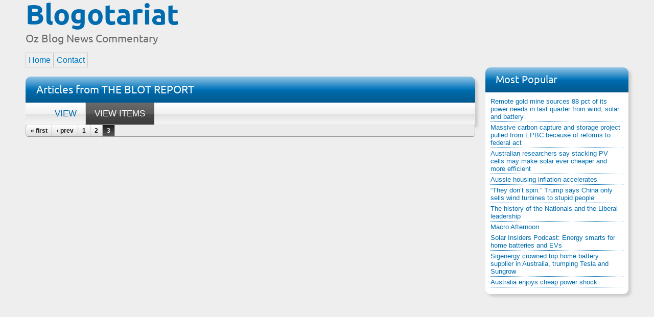

--- FILE ---
content_type: text/html; charset=utf-8
request_url: http://www.blogotariat.com/node/3585801/feed-items?page=24
body_size: 4324
content:
<!DOCTYPE html PUBLIC "-//W3C//DTD HTML+RDFa 1.1//EN">
<html lang="en" dir="ltr" version="HTML+RDFa 1.1"
  xmlns:content="http://purl.org/rss/1.0/modules/content/"
  xmlns:dc="http://purl.org/dc/terms/"
  xmlns:foaf="http://xmlns.com/foaf/0.1/"
  xmlns:og="http://ogp.me/ns#"
  xmlns:rdfs="http://www.w3.org/2000/01/rdf-schema#"
  xmlns:sioc="http://rdfs.org/sioc/ns#"
  xmlns:sioct="http://rdfs.org/sioc/types#"
  xmlns:skos="http://www.w3.org/2004/02/skos/core#"
  xmlns:xsd="http://www.w3.org/2001/XMLSchema#">
<head profile="http://www.w3.org/1999/xhtml/vocab">
  <meta http-equiv="Content-Type" content="text/html; charset=utf-8" />
<link rel="shortcut icon" href="http://www.blogotariat.com/favicon.ico" type="image/vnd.microsoft.icon" />
<meta name="Generator" content="Drupal 7 (http://drupal.org)" />
  <title>Articles from THE BLOT REPORT | Blogotariat</title>  
  <style type="text/css" media="all">
@import url("http://www.blogotariat.com/modules/system/system.base.css?p7xh4a");
@import url("http://www.blogotariat.com/modules/system/system.messages.css?p7xh4a");
@import url("http://www.blogotariat.com/modules/system/system.theme.css?p7xh4a");
</style>
<style type="text/css" media="all">
@import url("http://www.blogotariat.com/modules/aggregator/aggregator.css?p7xh4a");
@import url("http://www.blogotariat.com/modules/field/theme/field.css?p7xh4a");
@import url("http://www.blogotariat.com/sites/all/modules/mollom/mollom.css?p7xh4a");
@import url("http://www.blogotariat.com/modules/node/node.css?p7xh4a");
@import url("http://www.blogotariat.com/modules/user/user.css?p7xh4a");
@import url("http://www.blogotariat.com/sites/all/modules/views30/css/views.css?p7xh4a");
</style>
<style type="text/css" media="all">
@import url("http://www.blogotariat.com/sites/all/modules/ctools/css/ctools.css?p7xh4a");
@import url("http://www.blogotariat.com/sites/all/modules/nice_menus/nice_menus.css?p7xh4a");
@import url("http://www.blogotariat.com/sites/all/modules/nice_menus/nice_menus_default.css?p7xh4a");
</style>
<style type="text/css" media="all">
@import url("http://www.blogotariat.com/sites/all/themes/omega/alpha/css/alpha-mobile.css?p7xh4a");
@import url("http://www.blogotariat.com/sites/all/themes/omega/alpha/css/alpha-alpha.css?p7xh4a");
@import url("http://www.blogotariat.com/sites/all/themes/omega/omega/css/omega-text.css?p7xh4a");
@import url("http://www.blogotariat.com/sites/all/themes/omega/omega/css/omega-branding.css?p7xh4a");
@import url("http://www.blogotariat.com/sites/all/themes/omega/omega/css/omega-menu.css?p7xh4a");
@import url("http://www.blogotariat.com/sites/all/themes/omega/omega/css/omega-visuals.css?p7xh4a");
@import url("http://www.blogotariat.com/sites/all/themes/respond/css/fonts.css?p7xh4a");
@import url("http://www.blogotariat.com/sites/all/themes/respond/css/global.css?p7xh4a");
@import url("http://www.blogotariat.com/sites/all/themes/respond/css/advanced.css?p7xh4a");
</style>

<!--[if (lt IE 9)&(!IEMobile)]>
<style type="text/css" media="all">
@import url("http://www.blogotariat.com/sites/all/themes/respond/css/respond-alpha-default.css?p7xh4a");
@import url("http://www.blogotariat.com/sites/all/themes/respond/css/respond-alpha-default-wide.css?p7xh4a");
@import url("http://www.blogotariat.com/sites/all/themes/omega/alpha/css/grid/alpha_default/wide/alpha-default-wide-12.css?p7xh4a");
</style>
<![endif]-->

<!--[if gte IE 9]><!-->
<style type="text/css" media="all and (min-width: 740px) and (min-device-width: 740px), (max-device-width: 800px) and (min-width: 740px) and (orientation:landscape)">
@import url("http://www.blogotariat.com/sites/all/themes/respond/css/respond-alpha-default.css?p7xh4a");
@import url("http://www.blogotariat.com/sites/all/themes/respond/css/respond-alpha-default-fluid.css?p7xh4a");
@import url("http://www.blogotariat.com/sites/all/themes/omega/alpha/css/grid/alpha_default/fluid/alpha-default-fluid-12.css?p7xh4a");
</style>
<!--<![endif]-->

<!--[if gte IE 9]><!-->
<style type="text/css" media="all and (min-width: 980px) and (min-device-width: 980px), all and (max-device-width: 1024px) and (min-width: 1024px) and (orientation:landscape)">
@import url("http://www.blogotariat.com/sites/all/themes/respond/css/respond-alpha-default.css?p7xh4a");
@import url("http://www.blogotariat.com/sites/all/themes/omega/alpha/css/grid/alpha_default/normal/alpha-default-normal-12.css?p7xh4a");
</style>
<!--<![endif]-->

<!--[if gte IE 9]><!-->
<style type="text/css" media="all and (min-width: 1220px)">
@import url("http://www.blogotariat.com/sites/all/themes/respond/css/respond-alpha-default.css?p7xh4a");
@import url("http://www.blogotariat.com/sites/all/themes/respond/css/respond-alpha-default-wide.css?p7xh4a");
@import url("http://www.blogotariat.com/sites/all/themes/omega/alpha/css/grid/alpha_default/wide/alpha-default-wide-12.css?p7xh4a");
</style>
<!--<![endif]-->
  <script type="text/javascript" src="http://www.blogotariat.com/misc/jquery.js?v=1.4.4"></script>
<script type="text/javascript" src="http://www.blogotariat.com/misc/jquery.once.js?v=1.2"></script>
<script type="text/javascript" src="http://www.blogotariat.com/misc/drupal.js?p7xh4a"></script>
<script type="text/javascript" src="http://www.blogotariat.com/sites/all/modules/nice_menus/superfish/js/superfish.js?p7xh4a"></script>
<script type="text/javascript" src="http://www.blogotariat.com/sites/all/modules/nice_menus/superfish/js/jquery.bgiframe.min.js?p7xh4a"></script>
<script type="text/javascript" src="http://www.blogotariat.com/sites/all/modules/nice_menus/superfish/js/jquery.hoverIntent.minified.js?p7xh4a"></script>
<script type="text/javascript" src="http://www.blogotariat.com/sites/all/modules/nice_menus/nice_menus.js?p7xh4a"></script>
<script type="text/javascript" src="http://www.blogotariat.com/sites/all/themes/respond/js/respond.js?p7xh4a"></script>
<script type="text/javascript" src="http://www.blogotariat.com/sites/all/themes/omega/omega/js/omega-mediaqueries.js?p7xh4a"></script>
<script type="text/javascript" src="http://www.blogotariat.com/sites/all/themes/omega/omega/js/omega-equalheights.js?p7xh4a"></script>
<script type="text/javascript">
<!--//--><![CDATA[//><!--
jQuery.extend(Drupal.settings, {"basePath":"\/","pathPrefix":"","ajaxPageState":{"theme":"respond","theme_token":"u7dYzZgxyLL3OgjUNaSi1Soz_fmDshRfLZVE-J6jhVs","js":{"misc\/jquery.js":1,"misc\/jquery.once.js":1,"misc\/drupal.js":1,"sites\/all\/modules\/nice_menus\/superfish\/js\/superfish.js":1,"sites\/all\/modules\/nice_menus\/superfish\/js\/jquery.bgiframe.min.js":1,"sites\/all\/modules\/nice_menus\/superfish\/js\/jquery.hoverIntent.minified.js":1,"sites\/all\/modules\/nice_menus\/nice_menus.js":1,"sites\/all\/themes\/respond\/js\/respond.js":1,"sites\/all\/themes\/omega\/omega\/js\/omega-mediaqueries.js":1,"sites\/all\/themes\/omega\/omega\/js\/omega-equalheights.js":1},"css":{"modules\/system\/system.base.css":1,"modules\/system\/system.messages.css":1,"modules\/system\/system.theme.css":1,"modules\/aggregator\/aggregator.css":1,"modules\/field\/theme\/field.css":1,"sites\/all\/modules\/mollom\/mollom.css":1,"modules\/node\/node.css":1,"modules\/user\/user.css":1,"sites\/all\/modules\/views30\/css\/views.css":1,"sites\/all\/modules\/ctools\/css\/ctools.css":1,"sites\/all\/modules\/nice_menus\/nice_menus.css":1,"sites\/all\/modules\/nice_menus\/nice_menus_default.css":1,"sites\/all\/themes\/omega\/alpha\/css\/alpha-mobile.css":1,"sites\/all\/themes\/omega\/alpha\/css\/alpha-alpha.css":1,"sites\/all\/themes\/omega\/omega\/css\/omega-text.css":1,"sites\/all\/themes\/omega\/omega\/css\/omega-branding.css":1,"sites\/all\/themes\/omega\/omega\/css\/omega-menu.css":1,"sites\/all\/themes\/omega\/omega\/css\/omega-visuals.css":1,"sites\/all\/themes\/respond\/css\/fonts.css":1,"sites\/all\/themes\/respond\/css\/global.css":1,"sites\/all\/themes\/respond\/css\/advanced.css":1,"ie::wide::sites\/all\/themes\/respond\/css\/respond-alpha-default.css":1,"ie::wide::sites\/all\/themes\/respond\/css\/respond-alpha-default-wide.css":1,"ie::wide::sites\/all\/themes\/omega\/alpha\/css\/grid\/alpha_default\/wide\/alpha-default-wide-12.css":1,"fluid::sites\/all\/themes\/respond\/css\/respond-alpha-default.css":1,"fluid::sites\/all\/themes\/respond\/css\/respond-alpha-default-fluid.css":1,"sites\/all\/themes\/omega\/alpha\/css\/grid\/alpha_default\/fluid\/alpha-default-fluid-12.css":1,"normal::sites\/all\/themes\/respond\/css\/respond-alpha-default.css":1,"sites\/all\/themes\/omega\/alpha\/css\/grid\/alpha_default\/normal\/alpha-default-normal-12.css":1,"wide::sites\/all\/themes\/respond\/css\/respond-alpha-default.css":1,"wide::sites\/all\/themes\/respond\/css\/respond-alpha-default-wide.css":1,"sites\/all\/themes\/omega\/alpha\/css\/grid\/alpha_default\/wide\/alpha-default-wide-12.css":1}},"nice_menus_options":{"delay":"800","speed":"slow"},"omega":{"layouts":{"primary":"wide","order":["fluid","normal","wide"],"queries":{"fluid":"all and (min-width: 740px) and (min-device-width: 740px), (max-device-width: 800px) and (min-width: 740px) and (orientation:landscape)","normal":"all and (min-width: 980px) and (min-device-width: 980px), all and (max-device-width: 1024px) and (min-width: 1024px) and (orientation:landscape)","wide":"all and (min-width: 1220px)"}}}});
//--><!]]>
</script>
  <!--[if lt IE 9]><script src="http://html5shiv.googlecode.com/svn/trunk/html5.js"></script><![endif]-->
</head>
<body class="html not-front not-logged-in page-node page-node- page-node-3585801 page-node-feed-items context-node">
  <div id="skip-link">
    <a href="#main-content" class="element-invisible element-focusable">Skip to main content</a>
  </div>
  <div class="region region-page-top" id="region-page-top">
  <div class="region-inner region-page-top-inner">
      </div>
</div>  <div class="page clearfix" id="page">
      <header id="section-header" class="section section-header">
  <div id="zone-branding-wrapper" class="zone-wrapper zone-branding-wrapper clearfix">  
  <div id="zone-branding" class="zone zone-branding clearfix container-12">
    <div class="grid-4 region region-branding" id="region-branding">
  <div class="region-inner region-branding-inner">
        <div class="branding-data clearfix">
                        <hgroup class="site-name-slogan">        
                                <h2 class="site-name"><a href="/" rel="home" title="Home">Blogotariat</a></h2>
                                        <h6 class="site-slogan">Oz Blog News Commentary</h6>
              </hgroup>
          </div>
          </div>
</div><div class="grid-8 region region-adbanner" id="region-adbanner">
  <div class="region-inner region-adbanner-inner">
    <div class="block block-block block-1 block-block-1 odd block-without-title" id="block-block-1">
  <div class="block-inner clearfix">
                
    <div class="content clearfix">
      <script type="text/javascript">
<!--//--><![CDATA[// ><!--
<!--
google_ad_client = "ca-pub-5049834235049229";
/* Blogotariat Banner 728x90, created 5/17/08 */
google_ad_slot = "7096760071";
google_ad_width = 728;
google_ad_height = 90;
//-->

//--><!]]>
</script><script type="text/javascript" src="http://pagead2.googlesyndication.com/pagead/show_ads.js">
<!--//--><![CDATA[// ><!--


//--><!]]>
</script>    </div>
  </div>
</div>  </div>
</div>  </div>
</div><div id="zone-menu-wrapper" class="zone-wrapper zone-menu-wrapper clearfix">  
  <div id="zone-menu" class="zone zone-menu clearfix container-12">
    <div class="grid-12 region region-menu" id="region-menu">
  <div class="region-inner region-menu-inner">
        <div class="block block-nice-menus block-1 block-nice-menus-1 odd block-without-title" id="block-nice-menus-1">
  <div class="block-inner clearfix">
                
    <div class="content clearfix">
      <ul class="nice-menu nice-menu-down" id="nice-menu-1"><li class="menu-198 menu-path-front  first   odd  "><a href="/">Home</a></li>
<li class="menu-716 menu-path-contact   even   last "><a href="/contact" title="">Contact</a></li>
</ul>
    </div>
  </div>
</div>  </div>
</div>
  </div>
</div></header>    
      <section id="section-content" class="section section-content">
    
  <div id="zone-content" class="zone zone-content clearfix container-12">    
        
        <div class="grid-9 region region-content" id="region-content">
  <div class="region-inner region-content-inner">
    
    <a id="main-content"></a>
                <h1 class="title" id="page-title">Articles from THE BLOT REPORT</h1>
                <div class="content-inner">
      <div class="tabs clearfix"><h2 class="element-invisible">Primary tabs</h2><ul class="tabs primary clearfix"><li><a href="/node/3585801">View</a></li><li class="active"><a href="/node/3585801/feed-items" class="active">View items<span class="element-invisible">(active tab)</span></a></li></ul></div>            <div class="block block-system block-main block-system-main odd block-without-title" id="block-system-main">
  <div class="block-inner clearfix">
                
    <div class="content clearfix">
      <div class="view view-feeds-defaults-feed-items view-id-feeds_defaults_feed_items view-display-id-page_1 view-dom-id-28769ecbd70317335341c7d7230e1426">
        
  
  
  
      <h2 class="element-invisible">Pages</h2><div class="item-list"><ul class="pager clearfix"><li class="pager-first first"><a title="Go to first page" href="/node/3585801/feed-items">« first</a></li><li class="pager-previous"><a href="/node/3585801/feed-items?page=1">‹ prev</a></li><li class="pager-item"><a title="Go to page 1" href="/node/3585801/feed-items">1</a></li><li class="pager-item"><a title="Go to page 2" href="/node/3585801/feed-items?page=1">2</a></li><li class="pager-current last">3</li></ul></div>  
  
  
  
  
</div>    </div>
  </div>
</div>    </div>
  </div>
</div><aside class="grid-3 region region-sidebar-second" id="region-sidebar-second">
  <div class="region-inner region-sidebar-second-inner">
    <section class="block block-views block-top-ten-block block-views-top-ten-block odd" id="block-views-top-ten-block">
  <div class="block-inner clearfix">
              <h2 class="block-title">Most Popular</h2>
            
    <div class="content clearfix">
      <div class="view view-top-ten view-id-top_ten view-display-id-block view-dom-id-d9286a3cf81ec6cb0700136cfbea7e19">
        
  
  
      <div class="view-content">
        <div class="views-row views-row-1 views-row-odd views-row-first">
      
  <div>        <div class="block-link"><a href="/node/6345734">Remote gold mine sources 88 pct of its power needs in last quarter from wind, solar and battery</a></div>  </div>  </div>
  <div class="views-row views-row-2 views-row-even">
      
  <div>        <div class="block-link"><a href="/node/6346335">Massive carbon capture and storage project pulled from EPBC because of reforms to federal act</a></div>  </div>  </div>
  <div class="views-row views-row-3 views-row-odd">
      
  <div>        <div class="block-link"><a href="/node/6346444">Australian researchers say stacking PV cells may make solar ever cheaper and more efficient</a></div>  </div>  </div>
  <div class="views-row views-row-4 views-row-even">
      
  <div>        <div class="block-link"><a href="/node/6345883">Aussie housing inflation accelerates</a></div>  </div>  </div>
  <div class="views-row views-row-5 views-row-odd">
      
  <div>        <div class="block-link"><a href="/node/6347561">“They don’t spin:” Trump says China only sells wind turbines to stupid people</a></div>  </div>  </div>
  <div class="views-row views-row-6 views-row-even">
      
  <div>        <div class="block-link"><a href="/node/6347512">The history of the Nationals and the Liberal leadership</a></div>  </div>  </div>
  <div class="views-row views-row-7 views-row-odd">
      
  <div>        <div class="block-link"><a href="/node/6347664">Macro Afternoon</a></div>  </div>  </div>
  <div class="views-row views-row-8 views-row-even">
      
  <div>        <div class="block-link"><a href="/node/6346390">Solar Insiders Podcast: Energy smarts for home batteries and EVs</a></div>  </div>  </div>
  <div class="views-row views-row-9 views-row-odd">
      
  <div>        <div class="block-link"><a href="/node/6346492">Sigenergy crowned top home battery supplier in Australia, trumping Tesla and Sungrow</a></div>  </div>  </div>
  <div class="views-row views-row-10 views-row-even views-row-last">
      
  <div>        <div class="block-link"><a href="/node/6347457">Australia enjoys cheap power shock</a></div>  </div>  </div>
    </div>
  
  
  
  
  
  
</div>    </div>
  </div>
</section><div class="block block-block block-4 block-block-4 even block-without-title" id="block-block-4">
  <div class="block-inner clearfix">
                
    <div class="content clearfix">
      <script type="text/javascript">
<!--//--><![CDATA[// ><!--
<!--
google_ad_client = "ca-pub-5049834235049229";
/* Blogotariat Wide Sky Scraper */
google_ad_slot = "8114834669";
google_ad_width = 160;
google_ad_height = 600;
//-->

//--><!]]>
</script><script type="text/javascript" src="http://pagead2.googlesyndication.com/pagead/show_ads.js">
<!--//--><![CDATA[// ><!--


//--><!]]>
</script>    </div>
  </div>
</div>  </div>
</aside>  </div>
<div id="zone-postscript-wrapper" class="zone-wrapper zone-postscript-wrapper clearfix">  
  <div id="zone-postscript" class="zone zone-postscript clearfix container-12">
    <div class="grid-3 region region-postscript-first" id="region-postscript-first">
  <div class="region-inner region-postscript-first-inner">
    <div class="block block-block block-2 block-block-2 odd block-without-title" id="block-block-2">
  <div class="block-inner clearfix">
                
    <div class="content clearfix">
      <script type="text/javascript">
<!--//--><![CDATA[// ><!--
<!--
google_ad_client = "ca-pub-5049834235049229";
/* Blogotariat 250 Square */
google_ad_slot = "2541674861";
google_ad_width = 250;
google_ad_height = 250;
//-->

//--><!]]>
</script><script type="text/javascript" src="http://pagead2.googlesyndication.com/pagead/show_ads.js">
<!--//--><![CDATA[// ><!--


//--><!]]>
</script>    </div>
  </div>
</div>  </div>
</div>  </div>
</div></section>    
  
  </div>  </body>
</html>

--- FILE ---
content_type: text/html; charset=utf-8
request_url: https://www.google.com/recaptcha/api2/aframe
body_size: 267
content:
<!DOCTYPE HTML><html><head><meta http-equiv="content-type" content="text/html; charset=UTF-8"></head><body><script nonce="VZ8gEg2nho0I1-LM0jSHJw">/** Anti-fraud and anti-abuse applications only. See google.com/recaptcha */ try{var clients={'sodar':'https://pagead2.googlesyndication.com/pagead/sodar?'};window.addEventListener("message",function(a){try{if(a.source===window.parent){var b=JSON.parse(a.data);var c=clients[b['id']];if(c){var d=document.createElement('img');d.src=c+b['params']+'&rc='+(localStorage.getItem("rc::a")?sessionStorage.getItem("rc::b"):"");window.document.body.appendChild(d);sessionStorage.setItem("rc::e",parseInt(sessionStorage.getItem("rc::e")||0)+1);localStorage.setItem("rc::h",'1769154272520');}}}catch(b){}});window.parent.postMessage("_grecaptcha_ready", "*");}catch(b){}</script></body></html>

--- FILE ---
content_type: text/css
request_url: http://www.blogotariat.com/sites/all/themes/respond/css/respond-alpha-default.css?p7xh4a
body_size: 95
content:
/* This file will hold styles that are loaded using the same media query as the narrow grid. */

--- FILE ---
content_type: text/css
request_url: http://www.blogotariat.com/sites/all/themes/respond/css/fonts.css?p7xh4a
body_size: 465
content:
/* Custom CSS3 Fonts */

@font-face {
    font-family: 'UbuntuRegular';
    src: url('../fonts/ubuntu/Ubuntu-Regular-webfont.eot');
    src: url('../fonts/ubuntu/Ubuntu-Regular-webfont.eot?#iefix') format('embedded-opentype'),
         url('../fonts/ubuntu/Ubuntu-Regular-webfont.woff') format('woff'),
         url('../fonts/ubuntu/Ubuntu-Regular-webfont.ttf') format('truetype'),
         url('../fonts/ubuntu/Ubuntu-Regular-webfont.svg#UbuntuRegular') format('svg');
    font-weight: normal;
    font-style: normal;

}

@font-face {
    font-family: 'UbuntuItalic';
    src: url('../fonts/ubuntu/Ubuntu-Italic-webfont.eot');
    src: url('../fonts/ubuntu/Ubuntu-Italic-webfont.eot?#iefix') format('embedded-opentype'),
         url('Ubuntu-Italic-webfont.woff') format('woff'),
         url('../fonts/ubuntu/Ubuntu-Italic-webfont.ttf') format('truetype'),
         url('../fonts/ubuntu/Ubuntu-Italic-webfont.svg#UbuntuItalic') format('svg');
    font-weight: normal;
    font-style: normal;

}

@font-face {
    font-family: 'UbuntuBold';
    src: url('../fonts/ubuntu/Ubuntu-Bold-webfont.eot');
    src: url('../fonts/ubuntu/Ubuntu-Bold-webfont.eot?#iefix') format('embedded-opentype'),
         url('../fonts/ubuntu/Ubuntu-Bold-webfont.woff') format('woff'),
         url('../fonts/ubuntu/Ubuntu-Bold-webfont.ttf') format('truetype'),
         url('../fonts/ubuntu/Ubuntu-Bold-webfont.svg#UbuntuBold') format('svg');
    font-weight: normal;
    font-style: normal;

}

@font-face {
    font-family: 'UbuntuBoldItalic';
    src: url('../fonts/ubuntu/Ubuntu-BoldItalic-webfont.eot');
    src: url('../fonts/ubuntu/Ubuntu-BoldItalic-webfont.eot?#iefix') format('embedded-opentype'),
         url('../fonts/ubuntu/Ubuntu-BoldItalic-webfont.woff') format('woff'),
         url('../fonts/ubuntu/Ubuntu-BoldItalic-webfont.ttf') format('truetype'),
         url('../fonts/ubuntu/Ubuntu-BoldItalic-webfont.svg#UbuntuBoldItalic') format('svg');
    font-weight: normal;
    font-style: normal;

}

@font-face {
    font-family: 'UbuntuLight';
    src: url('../fonts/ubuntu/Ubuntu-Light-webfont.eot');
    src: url('../fonts/ubuntu/Ubuntu-Light-webfont.eot?#iefix') format('embedded-opentype'),
         url('../fonts/ubuntu/Ubuntu-Light-webfont.woff') format('woff'),
         url('../fonts/ubuntu/Ubuntu-Light-webfont.ttf') format('truetype'),
         url('../fonts/ubuntu/Ubuntu-Light-webfont.svg#UbuntuLight') format('svg');
    font-weight: normal;
    font-style: normal;

}

@font-face {
    font-family: 'UbuntuLightItalic';
    src: url('../fonts/ubuntu/Ubuntu-LightItalic-webfont.eot');
    src: url('../fonts/ubuntu/Ubuntu-LightItalic-webfont.eot?#iefix') format('embedded-opentype'),
         url('../fonts/ubuntu/Ubuntu-LightItalic-webfont.woff') format('woff'),
         url('../fonts/ubuntu/Ubuntu-LightItalic-webfont.ttf') format('truetype'),
         url('../fonts/ubuntu/Ubuntu-LightItalic-webfont.svg#UbuntuLightItalic') format('svg');
    font-weight: normal;
    font-style: normal;

}

@font-face {
    font-family: 'UbuntuMedium';
    src: url('../fonts/ubuntu/Ubuntu-Medium-webfont.eot');
    src: url('../fonts/ubuntu/Ubuntu-Medium-webfont.eot?#iefix') format('embedded-opentype'),
         url('../fonts/ubuntu/Ubuntu-Medium-webfont.woff') format('woff'),
         url('../fonts/ubuntu/Ubuntu-Medium-webfont.ttf') format('truetype'),
         url('../fonts/ubuntu/Ubuntu-Medium-webfont.svg#UbuntuMedium') format('svg');
    font-weight: normal;
    font-style: normal;

}

@font-face {
    font-family: 'UbuntuMediumItalic';
    src: url('../fonts/ubuntu/Ubuntu-MediumItalic-webfont.eot');
    src: url('../fonts/ubuntu/Ubuntu-MediumItalic-webfont.eot?#iefix') format('embedded-opentype'),
         url('../fonts/ubuntu/Ubuntu-MediumItalic-webfont.woff') format('woff'),
         url('../fonts/ubuntu/Ubuntu-MediumItalic-webfont.ttf') format('truetype'),
         url('../fonts/ubuntu/Ubuntu-MediumItalic-webfont.svg#UbuntuMediumItalic') format('svg');
    font-weight: normal;
    font-style: normal;

}

--- FILE ---
content_type: text/css
request_url: http://www.blogotariat.com/sites/all/themes/respond/css/respond-alpha-default-fluid.css?p7xh4a
body_size: 458
content:

.navigation ul.main-menu li {
  width: 16.6666666666667%;
}

/* Reset mobile corners */
.navigation ul.main-menu li:nth-child(1) a,
.navigation ul.main-menu li:nth-child(3) a,
.navigation ul.main-menu li:nth-child(4) a,
.navigation ul.main-menu li:nth-child(6) a {
  -webkit-border-radius: 0;
  -moz-border-radius: 0;
  -o-border-radius: 0;
  border-radius: 0;
}



.navigation ul.main-menu li:nth-child(1) a {
  -webkit-border-radius: 10px 0 0 10px;
  -moz-border-radius: 10px 0 0 10px;
  -o-border-radius: 10px 0 0 10px;
  border-radius: 10px 0 0 10px;
}

.navigation ul.main-menu li:last-child a {
  -webkit-border-radius: 0 10px 10px 0;
  -moz-border-radius: 0 10px 10px 0;
  -o-border-radius: 0 10px 10px 0;
  border-radius: 0 10px 10px 0;
}

.navigation ul.main-menu li a.active,
.navigation ul.main-menu li a.active-trail,
.navigation ul.main-menu li a.active:hover,
.navigation ul.main-menu li a.active-trail:hover
.navigation ul.main-menu li a.active:focus,
.navigation ul.main-menu li a.active-trail:focus,
.navigation ul.main-menu li a:hover,
.navigation ul.main-menu li a:focus {
  -webkit-border-radius: 10px;
  -moz-border-radius: 10px;
  -o-border-radius: 10px;
  border-radius: 10px;
}



.navigation ul li a.active,
.navigation ul li a.active-trail,
.navigation ul li a.active:hover,
.navigation ul li a.active-trail:hover,
.navigation ul li a.active:focus,
.navigation ul li a.active-trail:focus {
  padding-top: 2em;
  padding-bottom: 2em;
  
}
.navigation ul li a:hover,
.navigation ul li a:focus {
  padding-top: 1.75em;
  padding-bottom: 1.75em; 
}

.navigation ul.secondary-menu li a:hover,
.navigation ul.secondary-menu li a:focus {
  padding-top: 0.5em;
  padding-bottom: 0.5em; 
}

/* Default Overrides for install hawtness */

.alpha-debug-block {
  -webkit-border-radius: 5px;
  -moz-border-radius: 5px;
  -o-border-radius: 5px;
  border-radius: 5px;
}
